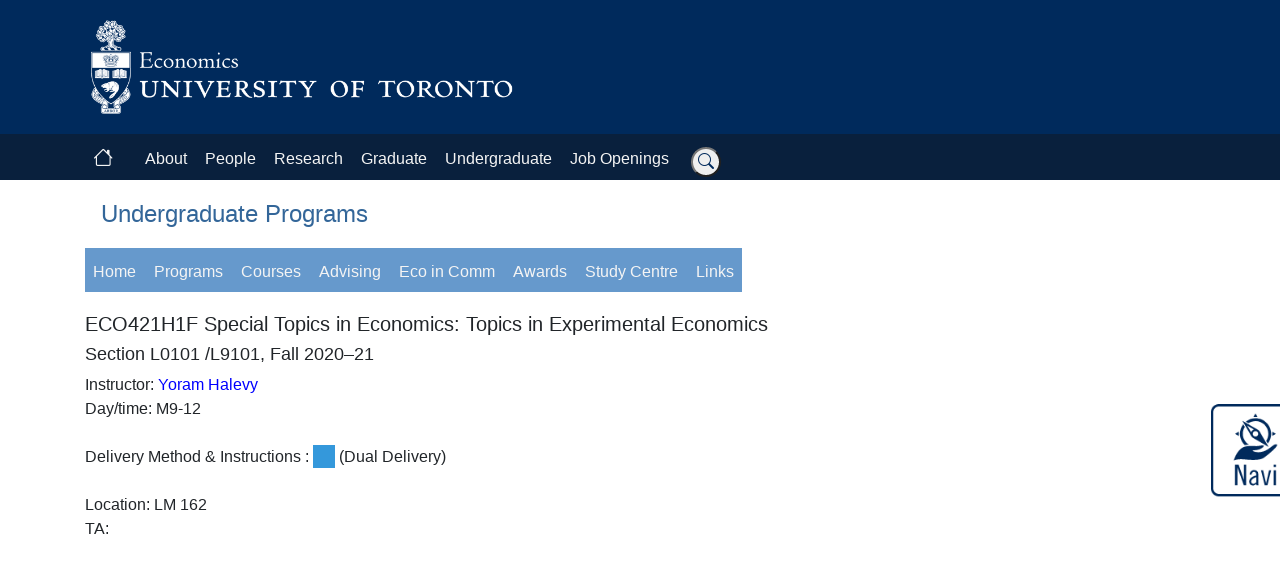

--- FILE ---
content_type: text/html; charset=utf-8
request_url: https://www.economics.utoronto.ca/index.php/index/undergraduate/courseDetails/5488/2
body_size: 6663
content:



	
<!DOCTYPE html>
<html lang="en">

<head>
    <meta http-equiv="Content-Type" content="text/html; charset=utf-8" />
	<meta charset="UTF-8" />
	<meta name="viewport" content="width=device-width, initial-scale=1, shrink-to-fit=no">
	<title>U of T : Economics : Undergraduate Programs</title>
	 
		 
		<meta name="description" content="" />
	                
	
	 
		 
		<meta name="keywords" content="" />
	                
	

	<!-- Cache control meta tags -->
	<meta http-equiv="Cache-Control" content="no-cache, no-store, must-revalidate" />
	<meta http-equiv="Pragma" content="no-cache" />
	<meta http-equiv="Expires" content="0" />

	
                  


  
<!-- Bootstrap CSS -->
<link rel="stylesheet" href="https://cdn.jsdelivr.net/npm/bootstrap@4.6.2/dist/css/bootstrap.min.css" type="text/css" />

<!-- Custom CSS with version parameter for cache-busting -->
<link rel="stylesheet" href="https://www.economics.utoronto.ca/styles/bootstrap/css/customv2.css?v=20250115" type="text/css" />
<link rel="stylesheet" href="https://www.economics.utoronto.ca/styles/commonv2.css?v=20250115" type="text/css" />
<link rel="stylesheet" href="https://www.economics.utoronto.ca/styles/menu.css?v=20250115" type="text/css" />
<link rel="stylesheet" href="https://www.economics.utoronto.ca/styles/auxmenu.css?v=20250115" type="text/css" />
<link rel="stylesheet" href="https://www.economics.utoronto.ca/styles/sessionalOpeningsForm.css?v=20250115" type="text/css" />
<link rel="stylesheet" href="https://www.economics.utoronto.ca/styles/jobMarketCandidates.css?v=20250115" type="text/css" />

<!-- jQuery -->
<script src="https://cdn.jsdelivr.net/npm/jquery@3.5.1/dist/jquery.slim.min.js" integrity="sha384-DfXdz2htPH0lsSSs5nCTpuj/zy4C+OGpamoFVy38MVBnE+IbbVYUew+OrCXaRkfj" crossorigin="anonymous"></script>

<script src="https://cdn.jsdelivr.net/npm/popper.js@1.16.0/dist/umd/popper.min.js"></script>

<!-- Bootstrap JavaScript min  -->
<script src="https://cdn.jsdelivr.net/npm/bootstrap@4.6.2/dist/js/bootstrap.min.js" ></script>


	<!-- fonts icons -->
    <link rel="stylesheet" href="https://fonts.googleapis.com/icon?family=Material+Icons"  />
	
	<!-- fontawsome fonts 
	<script src="https://kit.fontawesome.com/4b76c1fa93.js" crossorigin="anonymous"></script>
	<script src="https://kit.fontawesome.com/571c02ffcf.js" crossorigin="anonymous"></script>
	-->
	
	<!-- free bootstrap icons -->
	<link rel="stylesheet" href="https://cdn.jsdelivr.net/npm/bootstrap-icons@1.11.3/font/bootstrap-icons.min.css">

	
	<!-- disabled  CLEANUP?
		-->
	
	<script async src="https://cse.google.com/cse.js?cx=d178909bf1fea4bda"></script>
	

	<!-- legacy included javascript TODO  DISABLED -->
	<script type="text/javascript" src="https://www.economics.utoronto.ca/js/general.js"></script>
	<script type="text/javascript" src="https://www.economics.utoronto.ca/js/floater.js"></script>
    <script type="text/javascript" src="https://www.economics.utoronto.ca/js/AC_Quicktime.js"></script>

	<script language="JavaScript" type="text/javascript">
	

			var _gaq = _gaq || [];
			_gaq.push(['_setAccount', 'UA-47595702-2']);
			_gaq.push(['_trackPageview']);

			(function() {
				var ga = document.createElement('script');
				ga.type = 'text/javascript';
				ga.async = true;
				ga.src = ('https:' == document.location.protocol ? 'https://' : 'http://') + 'stats.g.doubleclick.net/dc.js';
				var s = document.getElementsByTagName('script')[0];
				s.parentNode.insertBefore(ga, s);
			})();
		
	
	</script>

<!-- Google tag (gtag.js) GA4  -->

<script async src="https://www.googletagmanager.com/gtag/js?id=G-DH5K75TZXB"></script>


<script type="text/javascript">

  window.dataLayer = window.dataLayer || [];

  function gtag() {
	dataLayer.push(arguments);
	}

  gtag('js', new Date());
  gtag('config', 'G-DH5K75TZXB');

</script>



    <style>
		.navbar-header {
			float: right;
		}
		@media (max-width: 991px) { /* Adjust this value as needed */
			.breadcrumbNew .bc-item::before {
				margin-left: 10px;
				margin-right: 5px;
			}
			.logged-in-as {
				padding-left: 5px;
			}
			.nav-item {
				padding-left: 5px;
			}
		}
		@media (min-width: 992px) { /* Adjust this value as needed */
			.breadcrumbNew .bc-item {
				justify-content: space-between;
				flex-grow: 1;
			}	
			.breadcrumbNew .bc-item::before {
				margin-left: 0px;
				margin-right: 0px;
			}
			.nav-buttons .nav-item {
				display: flex;
				justify-content: space-between;
				align-items: center; /* Add this line */
				flex-grow: 1;
			}
			.nav-buttons .nav-item:not(:first-child)::before {
				content: "";
				margin-left: 12px;
				margin-right: 12px;
				color: gray;
			}
			
		}     
		.breadcrumbNew {
			padding: 0px;
			margin: 0px;
			background: none;
		}		
		.breadcrumbNew .bc-item {
			display: flex;
			align-items: center;
		}
		.breadcrumbNew .bc-item::before {
			content: "»";
			color: black;
		}
		.navbar {
			padding: 0px;
		}
		/* Make dropdown menus wider to accommodate long text */
		.dropdown-menu {
			min-width: max-content;
			white-space: nowrap;
		}
    </style>


	
</head> <!-- close head -->

<body class="body">


<!-- link floater div
	<div class=""  id="linkFloater"><a href="javascript:void(0);" onclick="window.scrollTo(0,0);">...top of page</a>
	</div>  -->

<!-- not currently used: misleading to put link on image of Convocation Hall DISABLED. CLEANUP
<map name="Map1" id="Map1">
	<area shape="rect" coords="0,0,10,10" href="https://weather.gc.ca/city/pages/on-143_metric_e.html" />
</map>

<map name="Map2" id="Map2">
	<area shape="rect" coords="20,20,420,52" href="https://www.economics.utoronto.ca/index.php/index/index/home" />
	<area shape="rect" coords="20,60,340,85" href="http://www.utoronto.ca" />
</map>

-->
	
	

<!-- DEV header-->


<!-- UOFT IMAGE -->
<div class="container-fluid pt-3 pb-3" id="bs_header">
	<div class="container">
		<div class="row">
							<div class="col-md-5">
					<a href="https://www.economics.utoronto.ca" target="_self">
						<img class="img-fluid" src="https://www.economics.utoronto.ca/templates/images/U-of-T-E-logo.png" alt="University of Toronto"
							title="University of Toronto" />
					</a>
				</div>
					</div>
	</div>
</div>
<!-- close row 1 -->

<!-- start navbar -->

<div class="container-fluid p-0" id="bs_navbar">
    <nav class="navbar navbar-expand-lg navbar-dark" style="z-index: 10000;">
        <div class="container">
            <a class="navbar-brand p-2" href="https://www.economics.utoronto.ca/index.php/index/index/index">
			<i class="bi bi-house"></i>
			<!--
			<i class="fa fa-home fa-lg"></i>
			-->
			
			</a>
            <button class="navbar-toggler" type="button" data-toggle="collapse" data-target="#navbarSupportedContent" aria-controls="navbarSupportedContent" aria-expanded="false" aria-label="Toggle navigation">
                <span class="navbar-toggler-icon"></span>
            </button>

            <div class="collapse navbar-collapse" id="navbarSupportedContent">
                <ul class="navbar-nav mr-auto">
                    <li class="nav-item dropdown">
                        <a class="nav-link dropdown-toggle" href="#" id="navbarDropdownAbout" role="button" data-toggle="dropdown" aria-expanded="false">
                            About
                        </a>
                        <div class="dropdown-menu" aria-labelledby="navbarDropdownAbout">
                            <a class="dropdown-item" href="https://www.economics.utoronto.ca/index.php/index/index/about">Our Department</a>
                            <a class="dropdown-item" href="https://www.economics.utoronto.ca/index.php/index/index/contact">Contact Us</a>
                            <a class="dropdown-item" href="https://www.economics.utoronto.ca/index.php/index/index/directions">Directions</a>
                        </div>
                    </li>
                    <li class="nav-item dropdown">
                        <a class="nav-link dropdown-toggle" href="#" id="navbarDropdownAbout" role="button" data-toggle="dropdown" aria-expanded="false">
						People
                        </a>
                        <div class="dropdown-menu" aria-labelledby="navbarDropdownAbout">
						<a class="dropdown-item" href="https://www.economics.utoronto.ca/index.php/index/person/faculty">Faculty</a>
						<a class="dropdown-item" href="https://www.economics.utoronto.ca/index.php/index/person/sessionalLecturers">Instructors</a>
						<div class="dropdown-divider"></div>
						<a class="dropdown-item" href="https://www.economics.utoronto.ca/index.php/index/person/staff">Staff</a>
						<div class="dropdown-divider"></div>
						<a class="dropdown-item" href="https://www.economics.utoronto.ca/index.php/index/person/gradStudents/3">PhD  Students</a>
						<a class="dropdown-item" href="https://www.economics.utoronto.ca/index.php/index/person/gradStudents/1">MA  Students</a>				
						<a class="dropdown-item" href="https://www.economics.utoronto.ca/index.php/index/person/gradStudents/2">MFE  Students</a>
						<a class="dropdown-item" href="https://www.economics.utoronto.ca/index.php/index/person/gradStudents/4">Visiting Students</a>
						<div class="dropdown-divider"></div>
						<a class="dropdown-item" href="https://www.economics.utoronto.ca/index.php/index/person/emeritus">Emeritus Faculty</a>
						</div>
                    </li>
                    <li class="nav-item dropdown">
                        <a class="nav-link dropdown-toggle" href="#" id="navbarDropdownAbout" role="button" data-toggle="dropdown" aria-expanded="false">
						Research
                        </a>
                        <div class="dropdown-menu" aria-labelledby="navbarDropdownAbout">
						<a class="dropdown-item" href="https://www.economics.utoronto.ca/index.php/index/research/seminars">Seminars</a>
		
						<a class="dropdown-item" href="https://www.economics.utoronto.ca/index.php/index/research/publications/forthcoming">Publications</a>
						
						<a class="dropdown-item" href="https://www.economics.utoronto.ca/index.php/index/research/workingPapers">Working Papers</a>
										</div>
                    </li>


                    <li class="nav-item dropdown">
                        <a class="nav-link dropdown-toggle" href="#" id="navbarDropdownAbout" role="button" data-toggle="dropdown" aria-expanded="false">
						Graduate
                        </a>
                        <div class="dropdown-menu" aria-labelledby="navbarDropdownAbout">
						<a class="dropdown-item pl-3 pr-3" href="https://www.economics.utoronto.ca/index.php/index/graduate/home">MA & PhD</a>
						<a class="dropdown-item pl-3 pr-3" href="https://mfe.economics.utoronto.ca/" title="Master of Financial Economics">Master of Financial Economics</a>
						<a class="dropdown-item pl-3 pr-3" href="https://www.mmf.utoronto.ca/" title="Master of Financial Economics">Master of Mathematical Finance</a>
						</div>
                    </li>

                    <li class="nav-item dropdown">
                        <a class="nav-link dropdown-toggle" href="#" id="navbarDropdownAbout" role="button" data-toggle="dropdown" aria-expanded="false">
						Undergraduate
                        </a>
                        <div class="dropdown-menu" aria-labelledby="navbarDropdownAbout">
						<a class="dropdown-item" href="https://www.economics.utoronto.ca/index.php/index/undergraduate/home">Our Programs</a>
						<div class="dropdown-divider"></div>
						<a class="dropdown-item" href="https://newsletter.economics.utoronto.ca/the-2025-26-economics-study-centre/">Study Centre</a>
                        </div>
                    </li>

                    <li class="nav-item dropdown">
                        <a class="nav-link dropdown-toggle" href="#" id="navbarDropdownAbout" role="button" data-toggle="dropdown" aria-expanded="false">
						Job Openings
                        </a>
                        <div class="dropdown-menu" aria-labelledby="navbarDropdownAbout">
						<a class="dropdown-item pl-3 pr-3" href="https://www.economics.utoronto.ca/index.php/index/recruiting/faculty">Faculty</a>
						<a class="dropdown-item pl-3 pr-3" href="https://www.economics.utoronto.ca/index.php/index/recruiting/sessional">Sessionals Lecturers</a>
						<a class="dropdown-item pl-3 pr-3" href="https://www.economics.utoronto.ca/index.php/index/recruiting/assistant">Sessionals Assistants</a>
						<hr class="dropdown-divider">
						<a class="dropdown-item pl-3 pr-3" href="https://www.economics.utoronto.ca/index.php/index/graduate/taOpenings">TAs</a>
						<a class="dropdown-item pl-3 pr-3" href="https://www.economics.utoronto.ca/index.php/index/graduate/gciOpenings">GCIs</a>
						</div>
                    </li>
					
					<!-- 
						<input type="hidden" name="as_sitesearch" value="www.economics.utoronto.ca">
						<input type="hidden" name="num" value="10">
					-->

                    <!-- Search form -->
					<li class="nav-item">
					
					
					<form class="searchbar" method="get" action="https://www.google.com/cse">
						<input class="search_input" type="text" name="q" placeholder="Search...">
						<input type="hidden" name="cx" value="d178909bf1fea4bda">
						<input type="hidden" name="as_oq" value="-ecipa">
						<button type="submit" class="search_icon"><i class="bi bi-search"></i></button>
					</form>
					
				</li>

				</ul>

            </div>
        </div>
    </nav>
</div>
<!-- end nav bar -->


		<div class="d-none" style="background-color: #002A5C; color: #f4f4f4;"> <!-- the menu bar first row -->
			
 <!-- START MENU TPL -->
 
<div id="menu"><!-- open menu -->
	<div id="navholder"> <!-- open navholder -->
		<ul>
			<li id="about_us">
				<a href="javascript:void(0);" onclick="return false;">About</a>
				<ul id="submenu1">
					<li><a href="https://www.economics.utoronto.ca/index.php/index/index/about">Department</a></li>
					<li><a href="https://www.economics.utoronto.ca/index.php/index/index/contact">Contact</a></li>
					<li><a href="https://www.economics.utoronto.ca/index.php/index/index/directions">Directions</a></li>
									</ul>
			</li>
			<li id="faculty">
				<a href="javascript:void(0);" onclick="return false;">People</a>
				 <ul id="submenu2">
					<li><a href="https://www.economics.utoronto.ca/index.php/index/person/faculty">Faculty</a></li>
					<li><a href="https://www.economics.utoronto.ca/index.php/index/person/sessionalLecturers">Instructors</a></li>
					<li><a href="https://www.economics.utoronto.ca/index.php/index/person/staff">Staff</a></li>
					<li id="grad_students">
						<a href="javascript:void(0);" onclick="return false;">Grad students</a>
						<ul id="sub_submenu2">
							<li><a href="https://www.economics.utoronto.ca/index.php/index/person/gradStudents/1">MA</a></li>
							<li><a href="https://www.economics.utoronto.ca/index.php/index/person/gradStudents/2">MFE</a></li>
							<li><a href="https://www.economics.utoronto.ca/index.php/index/person/gradStudents/3">PhD</a></li>
							<li><a href="https://www.economics.utoronto.ca/index.php/index/person/gradStudents/4">Visiting</a></li>
						</ul>
					</li>
				 </ul>
			</li>
			<li id="research">
				<a href="javascript:void(0);" onclick="return false;">Research</a>
				<ul id="submenu3">
					<li><a href="https://www.economics.utoronto.ca/index.php/index/research/seminars">Seminars</a></li>
					<li><a href="https://www.economics.utoronto.ca/index.php/index/research/publications/forthcoming">Publications</a></li>
					<li><a href="https://www.economics.utoronto.ca/index.php/index/research/workingPapers">Working papers</a></li>
					<li><a href="http://teel.economics.utoronto.ca/" title="Toronto Experimental Economics Laboratory" target="blank">TEEL</a></li>				</ul>			
			</li>
			<li id="graduate">
				<a href="javascript:void(0);" onclick="return false;">Graduate</a>
				<ul id="submenu4">
					<li><a href="https://www.economics.utoronto.ca/index.php/index/graduate/home">MA and PhD</a></li>
					<li><a href="http://mfe.economics.utoronto.ca/" title="Master of Financial Economics">MFE</a></li>
				</ul>			
			</li>	
			<li id="undergraduate">
				<a href="https://www.economics.utoronto.ca/index.php/index/undergraduate/home">Undergraduate</a>
			</li>
			<li id="news">
				<a href="javascript:void(0);" onclick="return false;">News</a>
				<ul id="submenu6">
					<li id="newsletter">
						<a href="http://newsletter.economics.utoronto.ca/">Newsletter</a>
											</li>					
				</ul>			
			</li>
			<li id="job_openings">
				<a href="javascript:void(0);" onclick="return false;">Job Openings</a>
				<ul id="submenu7">
					<li><a href="https://www.economics.utoronto.ca/index.php/index/recruiting/faculty">Faculty</a></li>
					<li id="sessionals">
						<a>Sessionals</a>
						<ul id="sub_submenu7">
							<li><a href="https://www.economics.utoronto.ca/index.php/index/recruiting/sessional">Lecturers</a></li>
							<li><a href="https://www.economics.utoronto.ca/index.php/index/recruiting/assistant">Assistants</a></li>
						</ul>
					</li>
					<li><a href="https://www.economics.utoronto.ca/index.php/index/graduate/taOpenings">TAs</a></li>
                                        <li><a href="https://www.economics.utoronto.ca/index.php/index/graduate/gciOpenings">GCIs</a></li>
				</ul>			
			</li>
			<li id="links">
				<a href="javascript:void(0);" onclick="return false;">Links</a>
				<ul id="submenu8">
					<li><a href="http://www.utoronto.ca/">U of T</a></li>
					<li><a href="http://www.artsci.utoronto.ca/">A &amp; S</a></li>
					<li><a href="http://www.utm.utoronto.ca/academic/eco/">UTM Econ</a></li>
					<li><a href="http://www.publicpolicy.utoronto.ca/">Policy School</a></li>
					<li><a href="http://www.rotman.utoronto.ca/">Rotman</a></li>
					<li><a href="http://www.alumni.utoronto.ca">Alumni</a></li>
					<li><a href="https://www.economics.utoronto.ca/index.php/index/index/archives">Archives</a></li>
                                        <!-- <li><a href="http://announce.economics.utoronto.ca">Announcements</a></li> -->
				</ul>			
			</li>
		</ul>
	</div>	<!-- close  menu navholder -->		
</div> <!-- close menu -->

<!-- DISABLED 
[if lt IE 7]>
	<script language="javascript" type="text/javascript" src="https://www.economics.utoronto.ca/js/ie_menu_ctl.js"></script>
	<script language="javascript" type="text/javascript" src="https://www.economics.utoronto.ca/js/ie_main_menu_ctl.js"></script>
	<link rel="stylesheet" href="https://www.economics.utoronto.ca/styles/ie6_menu.css" type="text/css" />
<![endif]
-->

<!-- END OF MENU TPL -->
		</div>
		
		<!-- removed 
		<div class="bg-danger"  id="main"> 
		-->

			
			

			<div class="row d-none " id="covid-banner">
				<div class="col"  style="">
					<h5>Check the latest UofT COVID-19 updates <a href="https://www.viceprovoststudents.utoronto.ca/covid-19/">more information</a></h5>
				</div>
			</div>

<!-- Navigation Bar -->
				

<!-- End Navigation Bar -->

			<!-- only show pics in index and bank -->

			
			

			
			<div class="container-fluid p-0 m-0 d-flex flex-column min-vh-100" >
			<div class="container flex-grow-1 " > <!-- contains the main window -->
			<div class="row  m-0  p-0 justify-content-center min-vh-100 ">  <!-- content container boxed middle -->
			<div class="col m-0  p-0">
			
			                  
							
				<div class="page-heading p-3">Undergraduate Programs</div>
				

			

			<div class="virtual-agent-icon">
				<a href="https://prod.virtualagent.utoronto.ca/" target="_blank" id="virtual-agent-icon2"
					title="Navi - Open virtual agent in new window">
					<img src="https://www.economics.utoronto.ca/public/img/navi-image.webp" alt="Navi Mental Health Wayfinder"
						class="navi-image">
				</a>
			</div>
			


<div class="row mx-auto" id="bs_navbar_l2_wrap">
	<nav class="navbar navbar-expand-lg" id="bs_navbar_l2" style="z-index: 1000;">
		<!-- new bs menu -->

		<button class="navbar-toggler navbar-light" type="button" data-toggle="collapse" data-target="#navbarNavDropdown"
			aria-controls="navbarNavDropdown" aria-expanded="false" aria-label="Toggle navigation">
			<span class="navbar-toggler-icon "></span>
		</button>

		<div class="collapse navbar-collapse" id="navbarNavDropdown">
			<ul class="navbar-nav mr-auto">

			<li class="nav-item active">
				<a class="nav-link" aria-current="page" href="https://www.economics.utoronto.ca/index.php/index/undergraduate/home">Home</a>
			</li>
			<li class="nav-item dropdown">
				<a class="nav-link dropdown-toggle" href="#" id="navbarDropdownPrograms" data-toggle="dropdown"
					aria-haspopup="true" aria-expanded="false">
					Programs <i class="fas fa-caret-down"></i>
				</a>
				<div class="dropdown-menu" aria-labelledby="navbarDropdownPrograms">
					<a class="dropdown-item" href="https://www.economics.utoronto.ca/index.php/index/undergraduate/load/overview">Overview</a>
					<a class="dropdown-item" href="https://www.economics.utoronto.ca/index.php/index/undergraduate/load/enrolling">Enrolling</a>
					<a class="dropdown-item" href="https://www.economics.utoronto.ca/index.php/index/undergraduate/load/exchanges">Exchanges</a>
					<a class="dropdown-item" href="https://artsci.calendar.utoronto.ca/section/Economics#courses" target="_blank" rel="noopener noreferrer">Requirements</a>
				</div>
			</li>
			<li class="nav-item dropdown ">
				<a class="nav-link dropdown-toggle " href="#" id="navbarDropdownCourses" data-toggle="dropdown"
					aria-haspopup="true" aria-expanded="false">
					Courses <i class="fas fa-caret-down"></i>
				</a>
				<div class="dropdown-menu " aria-labelledby="navbarDropdownCourses">
					<a class="dropdown-item" href="https://artsci.calendar.utoronto.ca/section/Economics#courses" target="_blank" rel="noopener noreferrer">Descriptions</a>
					<!-- Summer courses -->
					<a class="dropdown-item" href="https://www.economics.utoronto.ca/index.php/index/undergraduate/courses/1">Summer 2025</a>
					<!-- Summer courses end -->

					<!-- winter courses -->
					<a class="dropdown-item"  href="https://www.economics.utoronto.ca/index.php/index/undergraduate/courses/2">Winter 2025&ndash;26 </a>
					<a class="dropdown-item"  href="https://www.economics.utoronto.ca/index.php/index/undergraduate/courses/2/1">Winter 2025&ndash;26 <br> (Special Topics)</a>

					
					<!-- Previous Years now working -->
					<a class="dropdown-item" href="https://www.economics.utoronto.ca/index.php/index/undergraduate/previousyears">Courses Archive</a>

					<a class="dropdown-item" href="http://assu.ca/anti-calendar">Evaluations</a>					
					<a class="dropdown-item" href="https://www.economics.utoronto.ca/index.php/index/undergraduate/load/prerequisites">Prerequisites</a>
					<a class="dropdown-item" href="https://www.artsci.utoronto.ca/current/dates-deadlines/academic-dates">Dates</a>
					<a class="dropdown-item" href="http://www.utoronto.ca/campuses/maps.htm">Campus map</a>
					<a class="dropdown-item" href="https://www.economics.utoronto.ca/index.php/index/undergraduate/courseMatch">Course Match</a>
				</div>
			</li>


			<li class="nav-item dropdown">
			<a class="nav-link dropdown-toggle" href="#" id="navbarDropdownAdvising" data-toggle="dropdown"
				aria-haspopup="true" aria-expanded="false">
				Advising <i class="fas fa-caret-down"></i>
			</a>
			<div class="dropdown-menu" aria-labelledby="navbarDropdownAdvising">
				<a class="dropdown-item" href="https://www.economics.utoronto.ca/index.php/index/undergraduate/faq">FAQ</a>
				<a class="dropdown-item" href="https://www.economics.utoronto.ca/index.php/index/undergraduate/load/advising">Advising</a>
				<a class="dropdown-item" href="https://www.economics.utoronto.ca/index.php/index/undergraduate/tutors">Tutors</a>
				<a class="dropdown-item" href="https://studentlife.utoronto.ca/service/find-a-tutor/">Peer Tutoring</a>				
				<a class="dropdown-item" href="https://www.mathematics.utoronto.ca/undergraduate/program/math-learning-centre">Math Centre</a>
				<a class="dropdown-item" href="http://writing.utoronto.ca/">Writing Support</a>
				<a class="dropdown-item" href="https://studentlife.utoronto.ca/task/find-academic-resources/">
				Academic Resources</a>
				<a class="dropdown-item" href="https://studentlife.utoronto.ca/department/centre-for-learning-strategy-support/">
				Centre for Learning</a>
			</div>
		</li>

			<li class="nav-item">
				<a class="nav-link" href="https://www.economics.utoronto.ca/index.php/index/undergraduate/load/ecoInComm">Eco in Comm</a>
			</li>
			<li class="nav-item">
				<a class="nav-link" href="https://newsletter.economics.utoronto.ca/the-2025-undergraduate-awards-of-excellence-in-economics/">Awards</a>
			</li>
			<li class="nav-item">
				<a class="nav-link" href="https://newsletter.economics.utoronto.ca/the-2025-26-economics-study-centre/">Study Centre</a>
			</li>
			<li class="nav-item">
				<a class="nav-link" href="https://www.economics.utoronto.ca/index.php/index/undergraduate/load/links" >Links</a>
			</li>


			</ul>
		</div>
	</nav>
</div>

<!--[if lt IE 7]>
	<script language="javascript" type="text/javascript" src="https://www.economics.utoronto.ca/js/ie_undergrad_auxmenu_ctl.js"></script>
<![endif]-->
<div class="menuseparator"></div>
<h3>ECO421H1F Special Topics in Economics: Topics in Experimental Economics</h3>



<h4>Section L0101  /L9101, Fall 2020&ndash;21</h4>
Instructor: 
    
    
                    <a href="https://www.economics.utoronto.ca/index.php/index/person/person/faculty/1602">Yoram Halevy</a>                    <br>
Day/time: M9-12
<br>
<br>
Delivery Method & Instructions :
  <font style="background-color:#3498db; color:#000000; padding: 3px;"> &emsp;</font>

  (Dual Delivery)

<br>
<br>
Location: LM 162
	<br />
	TA:
    	                	            			            






                  


</div><!-- close  col  -->
</div><!-- close  row  -->
</div><!-- close container  -->
</div><!-- close container fluid   -->



<!-- FOOTER CODE START -->

<div class="container-fluid" id="bs_footer_row"> <!-- footer fluid container -->

<div class="row p-0 m-0"> <!-- footer dark blue row  -->
</div>
</div>

<div class="container-fluid " id="bs_footer"> <!-- footer fluid container -->

<div class="container  pt-3">
<div class="row ">
    <div class="col-md-5   ">
        <div class="section " >
            <span id="bs_footer_address">
            <a href="https://www.economics.utoronto.ca/index.php/index/index/contact">Contact us</a>
            </span>
            
                              
                    </div>

        <div class="section ">
            <span id="bs_footer_address">
                <p class="mt-3">
                    Department of Economics</br>
                    University of Toronto </br>
                    Max Gluskin House </br>
                    150 St. George Street </br>
                    Toronto, Ontario M5S 3G7, Canada </br>
                    (416) 978-4622
                </p>
            </span>

        </div>
    </div>

    <div class="col-md-3   "> <!-- col 3 -->
        <div class="section">
        </div>
        </div>

    <div class="col-md-4   "> <!-- col 3 -->
        <div class="section">
            <ul class="list-group list-group-flush">
            <li class=""><a class="" href="http://www.utoronto.ca/">University of Toronto</a></li>
            <li class=""><a class="" href="http://www.artsci.utoronto.ca/" target="_blank">Faculty of Arts &
            Science</a></li>

                <li class=""><a class="" href="http://www.utm.utoronto.ca/academic/eco/">UTM Economics</a></li>


                <li class=""><a class="" href="http://www.rotman.utoronto.ca/">Rotman</a></li>
                <li class=""><a class="" href="http://www.alumni.utoronto.ca">Alumni</a></li>

            </ul>
        </div>

            <!-- icons section -->
            <div class="section d-none d-sm-block">
            <ul class="list-group list-group-flush">
                <li class="pt-3">
                    <div class="social-icons">
                        <a href="https://twitter.com/econuoft" title="Follow UofT Economics on Twitter" alt="Follow UofT Economics on Twitter" class="social-icon">
                            <!-- <i class="fa-brands fa-twitter fa-xl"></i> -->
                            <i class="bi bi-twitter-x"></i>
                        </a>
                        <a href="https://www.linkedin.com/company/study-economics-university-of-toronto/" title="Department of Economics, on LinkedIn" alt="Economics on LinkedIn" class="social-icon ">
                            <!-- <i class="fa-brands fa-linkedin fa-xl"></i> -->
                            <i class="bi bi-linkedin"></i>
                            
                        </a>
                        <a href="https://www.youtube.com/channel/UC0YoPYZyP6tn4jBEGYx3BvA/playlists" title="UofT Economics on YouTube" alt="UofT Economics on YouTube" class="social-icon">
                            <!-- <i class="fa-brands fa-youtube fa-xl"></i> -->
                            <i class="bi bi-youtube"></i>
                        </a>

                        
                        <a href="https://www.flickr.com/photos/155297116@N07/" title="Economics on Flickr" alt="Economics on Flickr" class="social-icon d-none">
                            <!-- <i class="fas fa-globe fa-lg"></i> -->
                            <i class="bi bi-globe"></i>
                        </a>
                        <a href="https://www.instagram.com/econuoft" title="UofT Economics on Instagram" alt="UofT Economics on Instagram" class="social-icon">
                        <!--<i class="fa-brands fa-instagram fa-xl"></i>-->
                        <i class="bi bi-instagram"></i>
                        </a>

                        <a href="https://www.facebook.com/econuoft/" title="UofT Economics on Facebook" alt="UofT Economics on Facebook" class="social-icon">
                            <!--<i class="fa-brands fa-facebook fa-xl"></i>-->
                            <i class="bi bi-facebook"></i>
                        </a>
                    </div>
                </li>
            </ul>
        </div>
        
    <!-- close icons section -->
    </div><!-- close col 3 -->
    
</div> <!-- close row  -->

</div> <!-- close container  -->

</div><!-- FOOTER CODE END   -->

</body> <!-- close body -->
</html> <!-- close html -->


--- FILE ---
content_type: text/css
request_url: https://www.economics.utoronto.ca/styles/commonv2.css?v=20250115
body_size: 6319
content:
/** $Id: common.css,v 1.40 2011/06/04 20:32:28 osborne Exp $ */

/*
{
	outline: 1px solid red;
  }
*/

body {
	max-width: 100%;
}

div {
	 max-width: 100%;  
}

p {
	font-size: 1em;
}

.dropdown-menu {
	min-width: 180px;
  }

h2 {
	margin-bottom: 0rem;
	font-size: 1.3em;
}

h3 {
	font-size: 1.25em;
	margin-top: 0.5rem;
}

h4 {
	font-size: 1.1em;
}

table {
	border: 0;
	border-spacing: 0;
	font-size: 1em;
}

form {
	position: relative;
	margin: 0;
}

a {
	text-decoration: none;
}

a:link {
	color: #0000FF;
}

a:active {
	color: #253000;
	background-color: #0000FF;
}

a:visited {
	color: #0000FF;
}

a:hover {
	color: #002A5C;
	background: #ebf7ff;
}

a.plain {
	text-decoration: none;
}

a.name {
	text-decoration: none;
	color: #002A5C;
	font-weight: bold;
}

ul {
	margin: 0.25em 0 0.4em 0;
	padding: 0 0 0 2.5em;
}

tt {
	font-size: 1.25em;
}

.tdLabel {
	font-weight: bold;
	background-color: #eeeeee;
}

label.error {
	color: #900000;
}

input.textField, select.selectMenu, textarea.textArea, input.uploadField {
	background-color: #F0F0E8;
	color: #000000;
	border-top: 1px solid #666000;
	border-left: 1px solid #666000;
	border-bottom: 1px solid #E8E8E1;
	border-right: 1px solid #E8E8E1;
	font-size: 1.2em;
}

input.textFieldReadonly {
	color: #000000;
	border: 0px;
	font-size: 1em;
}

input.textFieldReadonlyBold {
	color: #000000;
	border: 0px;
	font-size: 1em;
	font-weight:bold;
}

input.textFieldReadonlyBoldRed {
	color: #AA0022;
	border: 0px;
	font-size: 1em;
	font-weight:bold;
}

input.textFieldReadonlyBoldGreen {
	color: #009966;
	border: 0px;
	font-size: 1em;
	font-weight:bold;
}

input.button {
	padding-left: 0.5em;
	padding-right: 0.5em;
	background-color: #E8E8E1;
	font-size: 1em;
}

input.defaultButton {
	background-color: #002d6a;
	color: #ffffff;
	font-weight: bold;
}

input.cancelButton {
        background-color: #cc6633;
        color: #ffffff;
        font-weight: bold;
	font-size: 1em;
}
input.uploadButton {
        background-color: #339900;
        color: #ffffff;
        font-weight: bold;
	font-size: 1em;
}

#container {
	/** line-height: 125%;  BS4 RM **/
	text-align: center;
}

#header {
	max-width: 800px;
	width: 100%;
	margin: 0 auto;
	text-align: center;
}

#headerTitle {
	text-align: left;
	color: #FFFFFF;
	padding: 0px;
	max-width: 800px;
	width: 100%;
}

#header h1 {
	margin: 0px;
	padding: 0px;
	font-family: Georgia,'Times New Roman',Times,serif;
}

#body {
	max-width: 797px;
	width: 100%;
	margin: 0 auto;
}


#footer {
	position: relative;
	position: -webkit-sticky;
	margin: auto;
	bottom: 0;
	max-width: 797px;
	width: 100%;
	min-height: 40px;
	background-color: #002D6A;
}

#footerContent {
	padding-top: 1em;
  	font-size: 0.7em;
  	color: #ffffff;
}

#footerContent a:link, #footerContent a:active, #footerContent a:visited {
	color: #cccccc;
}

#footerContent a:hover, #footerContent a:focus {
	color: #ffffff;
	background-color: #002D6A;
}

/** added footer icons **/
#footer-icons a {
	float: right;
	color: #cccccc;
	background-color: #002D6A;
}

#footer-icons a:hover, #footer-icons a:focus {
	color: #ffffff;
	text-decoration: none;
}

/* Invalid selector removed - #button:icon a:* is not valid CSS syntax */
/* If this rule was needed, it should be rewritten with proper selector syntax */


/* #loginStatus removed - not used in templates and all properties were commented out */

#menu {
	margin: 0; 
	padding: 0px 0px 1em 0px;
	overflow: visible;
	border: 0px solid black;
}

#main {
	max-width: 800px;
	width: 100%;
	margin: 0;
	padding: 0.5em 0em 2em 0em;
}

#main h2 {
	margin: 0em 1em 0.2em 0em;
	padding-top: 0em;
	font-family: Georgia,'Times New Roman',Times,serif;
	font-weight: normal;
	font-size: 1.1em;
	color: #e00000;
}

#main h3 {
	margin: 0em 1em 0.5em 0em;
	padding-top: 0em;
	font-family: Georgia,'Times New Roman',Times,serif;
	font-weight: normal;
}

#navbar {
	margin-right: 0;
	padding-bottom: 0.5em;
	border-bottom: 2px dotted #000000;
}

#breadcrumb {
	padding-top: 0.5em;
	padding-bottom: 0.2em;
	font-size: .8em;
	border-bottom: #000000;
}

#content {
	margin: 0;
	padding: 0;
	padding-top: 0.4em;
	/** font-size: 0.8em; BS4 RM **/
	border-top: 1px  #000000;

}

#content code {
	color: #cc6600;
	font-size: 1.2em;
}

#content h2 {
	margin: 0em 0.5em 0.25em 0em;
	padding-top: 0em;
	font-family: Georgia,'Times New Roman',Times,serif;
	font-weight: normal;
	font-size: 1.6em;
	line-height: 1.35em;
	color: #e00000;
}

#content h3 {
	margin: 0em 0.5em 0.25em 0em;
	padding-top: 0.3em;
	font-family: Georgia,'Times New Roman',Times,serif;
	font-weight: normal;
	font-size: 1.5em;
	line-height: 1em;
	color: #e00000;
}

#content h4 {
	margin: 0em 1em 0.25em 0em;
	padding-top: 0.3em;
	font-family: Georgia,'Times New Roman',Times,serif;
	font-weight: normal;
	font-size: 1.2em;
	color: #e00000;
}

#content h5 {
	margin: 0em 1em 0.25em 0em;
	padding-top: 0.3em;
	font-family: Georgia,'Times New Roman',Times,serif;
	font-weight: normal;
	font-size: 1em;
}

#content_main {
	max-width: 520px;
	width: 100%;
	margin-right: 275px;
	padding: 0em 0em 0em 0em;
}

@media (max-width: 991px) {
	#content_main {
		margin-right: 0;
		max-width: 100%;
	}
}

#content_main_boxed {
	max-width: 520px;
	width: 100%;
	margin-right: 275px;
	margin-top: 1em;
	border: 1px solid #002A5C;
	padding: 0em 0em 0em 0em;
}

@media (max-width: 991px) {
	#content_main_boxed {
		margin-right: 0;
		max-width: 100%;
	}
}

/** add bootstrap content div ids **/
/* Empty rules removed - these selectors are not currently used */

#content_main_boxed h3 {
	color: #e00000;
	font-size: 1.2em;
}

#content_news {
	float: right;
	max-width: 250px;
	width: 100%;
	margin: 0;
	padding: 0 0 0 0;
}

@media (max-width: 991px) {
	#content_news {
		float: none;
		max-width: 100%;
		margin-bottom: 1em;
	}
}

#content_news .aname{
	text-transform: uppercase;
}


#content_news div.block {
	font-size: 1em;
	padding-bottom: 1.5em;
}

#content_bs {
	margin: 0;
	padding: 1em 0em 0em 0em;
	padding-top: 0.4em;
	font-size: 0.8em;
}

#content_bs_main {
	max-width: 520px;
	width: 100%;
	margin-right: 275px;
	padding: 0em 0em 0em 0em;
}

@media (max-width: 991px) {
	#content_bs_main {
		margin-right: 0;
		max-width: 100%;
	}
}

#content_bs_main_boxed {
	max-width: 520px;
	width: 100%;
	margin-right: 275px;
	margin-top: 1em;
	border: 1px solid #002A5C;
	padding: 0em 0em 0em 0em;
}

@media (max-width: 991px) {
	#content_bs_main_boxed {
		margin-right: 0;
		max-width: 100%;
	}
}



#events_calendar {
    margin-right: 2em;
}

#navbar a {
	font-size: 0.65em;
	letter-spacing: 0.05em;
}

/* Empty navbar link rules removed - not currently styled */

#developedBy {
	text-transform: uppercase;
	font-size: 0.95em;
}

#breadcrumb a {
	text-decoration: none;
	color: #002A5C;
}

#breadcrumb a.current {
	font-weight: bold;
}

#footer div.debugStats {
	font-size: 0.6em;
}

span.disabled, label.disabled {
	color: #666000;
}

a.action, a.file {
	font-size: 0.85em;
	text-transform: uppercase;
}

a.action_submenu, a.file {
	font-size: 0.85em;
	text-transform: uppercase;
	background: #FF0000;
}

a.icon {
	text-decoration: none;
}

a.icon:hover {
	background: none;
}

span.disallow {
	color: #0000FF;
	background: #aeffc7;
}

span.allow {
	color: #0000FF;
	background: #ffaea8;
}

span.formRequired {
	color: #333000;
	font-size: 0.9em;
}

/* span.instruct empty rule removed */

span.standout {
	font-size: 0.85em;
	text-transform: uppercase;
}

span.heading {
	font-size: 0.85em;
	text-transform: uppercase;
}

span.highlight {
	border-bottom: 1px dotted #000000;
}

.nowrap {
	white-space: nowrap;
}

/* table.info empty rule removed - child selectors still defined below */

table.info td {
	padding: 0;
	padding-bottom: 0.5em;
	padding-right: 0.5em;
}

table.info td.heading {
	padding-left: 0;
}

/* table.listing empty rule removed - child selectors still defined below */

table.listing td {
	padding: 0.1em 0.1em 0.1em 0.1em;
	page-break-inside: avoid; 
    page-break-after: auto;
}

table.listing tr.heading td, table.listing td.heading, table.info td.heading {
	font-size: 0.85em;
	text-transform: uppercase;
	font-weight: normal;
	line-height: 120%;
	padding: 0.4em 0.4em 0.4em 0.4em;
	background-color:#DDDDDD;
	
}

table.listing tr.supheading td, table.listing td.supheading, table.info td.supheading {
	font-size: 0.85em;
	text-transform: uppercase;
	font-weight: normal;
	line-height: 120%;
	padding: 0.4em 0.4em 0em 0.4em;
	background-color:#DDDDDD;
}

table.listing tr.subheading td, table.listing td.subheading, table.info td.subheading {
	font-size: 0.85em;
	text-transform: uppercase;
	font-weight: normal;
	line-height: 120%;
	padding: 0em 0.4em 0.4em 0.4em;
	background-color:#DDDDDD;
}

table.listing td.nodata, table.info td.nodata {
	text-align: center;
	font-style: italic;
}

table.listing td.headseparator {
	border-top: 1px dotted #000000;
	font-size: 0.1em;
	line-height: 1%;
	
}

table.listing td.endseparator {
	border-top: 1px dotted #000000;
	font-size: 0.25em;
	line-height: 10%;
	
	
}

table.listing td.separator, table.info td.separator {
	border-top: 1px dotted #DDDDD0;
	font-size: 0.1em;
	line-height: 1%;
	
}

/* table.tightListing empty rule removed - child selectors still defined below */

table.tightListing td {
	padding: 0.1em 0.1em 0.1em 0.1em;
}

table.tightListing tr.heading td, table.tightListing td.heading, table.info td.heading {
	font-size: 0.85em;
	text-transform: uppercase;
	font-weight: normal;
	line-height: 120%;
	padding: 0.1em 0.1em 0.1em 0.1em;
	background-color:#DDDDDD;
}

table.tightListing tr.supheading td, table.tightListing td.supheading, table.info td.supheading {
	font-size: 0.85em;
	text-transform: uppercase;
	font-weight: normal;
	line-height: 120%;
	padding: 0.1em 0.1em 0em 0.1em;
	background-color:#DDDDDD;
}

table.tightListing tr.subheading td, table.tightListing td.subheading, table.info td.subheading {
	font-size: 0.85em;
	text-transform: uppercase;
	font-weight: normal;
	line-height: 120%;
	padding: 0em 0.1em 0.1em 0.1em;
	background-color:#DDDDDD;
}

table.tightListing td.nodata, table.info td.nodata {
	text-align: center;
	font-style: italic;
}

table.tightListing td.headseparator {
	border-top: 1px dotted #000000;
	font-size: 0.1em;
	line-height: 1%;
}

table.tightListing td.endseparator {
	border-top: 1px dotted #000000;
	font-size: 0.25em;
	line-height: 10%;
}

table.tightListing td.separator, table.info td.separator {
	border-top: 1px dotted #DDDDD0;
	font-size: 0.1em;
	line-height: 1%;
}

/* table.people empty rule removed - child selectors still defined below */

table.people td {
	padding: 0.1em 0em 0.1em 0em;
}

table.people td.photo {
	padding: 0.1em 0.3em 0.1em 0em;
}

table.people tr.heading td, table.people td.heading {
	font-size: 0.85em;
	text-transform: uppercase;
	font-weight: normal;
	line-height: 100%;
	padding: 0.75em 0.5em 1em 0.5em;
}

table.people td.separator {
	border-top: 2px dotted #002A5C;
	font-size: 2em;
	line-height: 1%;
}

table.people td.endseparator {
	border-top: 1px dotted #000000;
	font-size: 0.25em;
	line-height: 10%;
}

/* table.data empty rules removed - child selectors still defined below */

table.data td {
	padding-bottom: 0.25em;
}

/* table.data td.value empty rule removed */

table.data td.label {
	padding: 0em 0em 0em 1.0em;
}

table.data td.note {
	font-size: 0.9em;
}

table.data td.separator {
	padding: 0.5em;
	font-size: 0.1em;
	line-height: 1%;
}

table.data td.heading {
	padding-left: 0;
	padding-right: 0;
}

table.nested tr {
	padding: 0;
	margin: 0;
}

span.nested {
	padding: 0 4px 0 0;
	font-size: 1.2em;
}

span.formError {
	color: #900000;
	font-weight: bold;
	font-size: 1em;
}

ul.formErrorList {
	color: #900000;
}

ul.menu {
	margin: 0;
	padding: 0;
}

ul.menu li {
	margin: 0;
	padding: 0;
	padding-right: 1.5em;
	display: inline;
}

ul.menu li.current {
	font-weight: bold;
}

ul.menu a {
	font-size: 0.85em;
	text-transform: uppercase;
	text-decoration: none;
}

ul.rightMenu {
	margin: 0;
	padding: 0;
}

ul.rightMenu li {
	margin: 0;
	padding: 0;
	padding-left: 1.5em;
	display: inline;
}

ul.rightMenu li.current {
	font-weight: bold;
}

ul.rightMenu a {
	font-size: 0.85em;
	text-transform: uppercase;
	text-decoration: none;
}

ul.steplist {
	margin: 0;
	padding: 0;
	list-style-type: decimal;
}

ul.steplist li {
	margin: 0;
	padding: 0;
	font-size: 0.85em;
	padding-right: 0.5em;
	display: inline;
	text-transform: uppercase;
}

ul.steplist li.current {
	font-weight: bold;
}

ul.steplist a {
	text-decoration: none;
}

ul.plain {	
	padding-left: 1.5em;
	list-style-type: none;
}

ul.hang{
	padding: 1em;
	background-color: white;
	margin: 0;
	
}
ul.hang ul{
	padding: 0;
	margin: 0 0 0 2em;
}

ul.hang li{
	list-style: none;
	padding: 0.7em 0 0 1.5em;
	text-indent: -1.5em;
}

ul.hang li.indent{
	padding: 0.7em 0 0 1.5em;
	text-indent: 0em;
}

ol.compact {
	margin: 0;
	padding: 0.1em 1em 0.1em 3em;
}

ol.compact li {
	margin: 0;
	padding: 0;
}

dl.boldHead dt {
	font-weight: bold;
}

div.separator {
	width: 100%;
	margin-top: 1em;
	margin-bottom: 0.25em;
	padding: 0;
	border-bottom: 1px dotted #000000;
	font-size: 0.5em;
	line-height: 25%;
}

div.menuseparator {
	width: 100%;
	margin-top: 2.5em;
	margin-bottom: 0.25em;
	padding: 0;
	/*border-bottom: 1px dotted #000000;*/
	font-size: 0.5em;
	line-height: 25%;
}

#linkFloater {
	display: none;
	height: 20px;
	width: 85px;
}

#linkFloater a {
	font-size: 0.75em;
	font-family: Arial, Helvetica, sans-serif;
	text-decoration: none;
}

caption {
	font-weight: bold;
	background-color: #eeeeee;
	text-align: left;
}

th {
	font-weight: bold;
	background-color: #eeeeee;
	text-align: center;
}

td {
	padding-left: 5px;
}

#calDiv {
	display: none;
	position: absolute;
	background-color: #ececec; 
	border-width: 4px;
	border-color: #cccccc #404040 #404040 #cccccc;
	border-style:double;
	height: 275px;
	max-width: 400px;
	width: 90vw;
	min-width: 300px;
	z-index: 9999;
	overflow: hidden;
}

@media (max-width: 400px) {
	#calDiv {
		width: 95vw;
		min-width: 280px;
	}
}

#ttClose{ 
	position: absolute;
	top:0px;
	left:360px;
}
#ttClose a{ 
	color: #002A5C;
}
#ttClose a:hover{ 
	background-color: #002A5C;
	color: #ffffff;
}

#ttCalendar {
	color: #ffffff; 
	border-spacing: 2px;	
}
#ttWeekName {
	color: #002A5C;
	font-weight: bold;
	background-color: #ececec;
}
#ttCalendar td {
	cursor:default;
	text-align:right;
	background-color: #002A5C;
}
#ttCalendar td:hover {
	background-color: #6581a8;
}
#ttCalendar #tdToday td{
	color: #ff0000
}
#ttCalendar #tdToday td:hover{
	color: #ff0000
}

#ttPreviousMonth {
	cursor: default;
	color: #002A5C; 
	float: left;
}
#ttNextMonth {
	cursor: default;
	color: #002A5C; 
	float:right;
}

#ttCalendarMonth {
	color:#002A5C;
}

.ttTime {
	float: right; 
	width: 40%; 
	border: 0px solid black;
}

.ttTime caption {
	text-align: center; 
	color: #002A5C;
}

#ttTimeHourTable {
	cursor: default; 
	text-align: center; 
	width: 10%; 
	float: left; 												 
	color: #FFFFFF; 
	background-color: #002A5C;
	padding: 2px;
}
#ttTimeHourTable td {
	background-color: #002A5C;
}
#ttTimeHourTable td:hover {
	background-color: #6581a8;
}

#ttTimeMinuteTable {
	cursor: default; 
	text-align: center; 
	width: 15%; 
	float: left; 												 
	color: #FFFFFF; 
	background-color:#6581a8;
	padding: 2px;
}
#ttTimeMinuteTable td {
	background-color: #6581a8;
}
#ttTimeMinuteTable td:hover {
	background-color: #002A5C;
}

#ttProjectId {
	border: 0px black solid;
}

#ttRequestorId {
	border: 0px black solid;
}

#ttOwnerId {
	border: 0px black solid;
}

#ttSupportType {
	border: 0px black solid;
}

/** BS Menus **/
.dropdown:hover .dropdown-menu {
	
    display: block;
    margin-top: 0; /* remove the gap so it doesn't close */
 }

 .dropdown-toggle::after {
    display:none;
}

 .navbar .nav-item:not(:last-child) {
	
	margin-right: 2px;
  }
   
  /**
  .navbar-collapse.collapsing,
.navbar-collapse.show {
    padding-top: 30px;
}
  .dropdown-toggle::after {
	 transition: transform 0.15s linear; 
  }
   
  .show.dropdown .dropdown-toggle::after {
	transform: translateY(3px);
  }
  **/


  #bs_navbar {
	position: relative;
	z-index: 10002;
  }

  #bs_navbar .navbar {
	position: relative;
	z-index: 10002;
  }

  #bs_navbar .dropdown-menu {
	z-index: 10003;
  }

  #bs_breadcrumb {
	position: relative;
	z-index: 10001;
  }

  #bs_breadcrumb .navbar {
	position: relative;
	z-index: 10001;
  }

  #bs_header {
	background-color: #002A5C;
  }

  #bs_header a {
	display: block;
	width: 100%;
  }
  
  #bs_header a img {
	width: 100%;
	height: auto;
  }
  
  #bs_header a:hover, #bs_header a:focus {
	background: transparent !important;
	background-color: transparent !important;
	padding: 0;
	margin: 0;
	outline: none;
  }

  #bs_header_text h1, #bs_header_text h2, #bs_header_text i {
	  color: white;
  }

  #bs_header_links {
	  float: right;
	  margin-top: .5em;
	  margin-right: 1em;
  }

  #bs_header_links a {	
	background-color: #002A5C; 
	color: #f4f4f4;
	padding-top: .25em;
	padding-bottom: .25em;
	padding-left: .5em;
	padding-right: .5em;
  }
  
  #bs_header_links a:hover, #bs_header_links a:focus {	
	background-color: #6581a8; 
	color: #ffffcc;
  }

  #header_logo a {
	text-decoration: none;
}
  #header_logo a:hover, #header_logo a:focus {
		text-decoration: none;
		background-color: #000000;
  }

  #bs_index_header h3 {
	color: #6581a8; 
	background-color: red;
  }


#top_header {
	background-color: #002A5C;
	
}

#calendar {
	background-color: #ffffff;
}


#calendar li {
	list-style-type: none;
}


#bs_footer {
	background-color: #002A5C; 
	position: relative;
	z-index: 10001;
	/* 
	
	height: 280px; Set the fixed height of the footer here */
	/* line-height: 60px;  Vertically center the text there */
}

#bs_footer p {
	color: #ffffff;
}

#bs_footer a {	
	color: #cccccc;
	padding-right: .5rem;
}


#bs_footer a:hover, #bs_footer a:focus{	
	color: #ffffff;
}

#bs_footer li {	
	list-style: none;
}


#bs_footer a:focus, #bs_footer a:hover { 
	color: white;
	background-color: #002A5C; 
}

#bs_footer_row {	
	background-color: #09203d; 
	height: 2rem;
	position: relative;
	z-index: 10001;
}

#bs_footer_icon a:hover, #bs_footer_icon a:focus {	
	background-color: #6581a8; 
	text-decoration: none;
}


/**  Add Appointment CSS for Rolands work **/
.divTable{
	display: table;
	width: 100%;
	font-size: 10pt;
}
.divTableRow {
	display: table-row;
	height: 32px;
}
.divTableCellLabel {
	border: none;
	display: table-cell;
	padding: 3px 10px;
	vertical-align: middle;
	width: 20%;
}
.divTableCellSelect {
	border: none;
	display: table-cell;
	padding: 3px 10px;
	vertical-align: middle;
	width: 80%;
}
.divTableBody {
	display: table-row-group;
}          


#enrollment {
	background-color: #ffffff;
}

#apt_form {
	background-color: #0000FF;
}


#covid-banner  {
	background-color: #6699CC;
}

#covid-banner h5 {
	font-size: 1em;
	padding-top: .5em;
	padding-bottom: .5em;	
	padding-left: .5em;	
	color: #ffffff;
	clear: none;
}

#covid-banner a:active, #covid-banner a:link {
	color: #ffcc33;
}

#covid-banner a:hover, #covid-banner a:focus {
	background-color: #6699CC;
}

#undergrad-menu {
	background-color: #009966;
}


/* card stuff starts here
#header-img  {
	background-color: white;
}
 */

/* Front page images container - ensure it appears above navi-image */
#header-img {
	position: relative;
	z-index: 10000;
}

.container-fluid .d-flex #header-img {
	position: relative;
	z-index: 10000;
}

#header-img .card, #header-img .card-img, img-fluid {
	/* Vendor prefixes for filter */
	-webkit-filter: brightness(60%);
	-moz-filter: brightness(60%);
	-ms-filter: brightness(60%);
	filter: brightness(60%);
	color: whitesmoke;
	background-color: #002d6a;
}

img#header-img a {
	color: #002d6a;
}

#header-img.card-img-top img-fluid{
	filter: brightness(80%);
	border: 0;
}

#header-img.card-img-top:hover {
	filter: brightness(90%);
}

/* Front page image tooltip on hover */
.has-front-page-images .d-flex {
	width: 100%;
}

.front-page-image-wrapper {
	position: relative;
	flex: 1;
	min-width: 0;
	max-width: none;
}

.front-page-image {
	cursor: pointer;
	position: relative;
	width: 100%;
	height: auto;
	display: block;
	max-width: none;
	object-fit: cover;
	/* Vendor prefixes for transition */
	-webkit-transition: filter 0.2s ease;
	-moz-transition: filter 0.2s ease;
	-o-transition: filter 0.2s ease;
	transition: filter 0.2s ease;
}

.front-page-image-link {
	cursor: pointer;
	display: block;
	width: 100%;
	height: 100%;
}

/* Caption overlay that appears on hover - overlays at bottom of image, full width */
.front-page-image-caption {
	position: absolute;
	bottom: 0;
	left: 0;
	right: 0;
	width: 100%;
	padding: 12px 16px;
	background-color: rgba(0, 45, 106, 0.95);
	/* Fallback for older browsers that don't support rgba */
	background-color: #002d6a;
	background-color: rgba(0, 45, 106, 0.95);
	color: white;
	border-radius: 0;
	/* Vendor prefixes for border-radius */
	-webkit-border-top-left-radius: 6px;
	-moz-border-radius-topleft: 6px;
	border-top-left-radius: 6px;
	-webkit-border-top-right-radius: 6px;
	-moz-border-radius-topright: 6px;
	border-top-right-radius: 6px;
	font-size: 14px;
	z-index: 10001;
	pointer-events: none;
	/* Vendor prefixes for box-shadow */
	-webkit-box-shadow: 0 -4px 16px rgba(0, 0, 0, 0.5);
	-moz-box-shadow: 0 -4px 16px rgba(0, 0, 0, 0.5);
	box-shadow: 0 -4px 16px rgba(0, 0, 0, 0.5);
	white-space: normal;
	text-align: center;
	line-height: 1.4;
	font-weight: 500;
	border-top: 2px solid rgba(255, 255, 255, 0.3);
	opacity: 0;
	/* Fallback for IE8 */
	filter: alpha(opacity=0);
	/* Vendor prefixes for transform */
	-webkit-transform: translateY(10px);
	-moz-transform: translateY(10px);
	-ms-transform: translateY(10px);
	-o-transform: translateY(10px);
	transform: translateY(10px);
	/* Vendor prefixes for transition */
	-webkit-transition: opacity 0.2s ease, -webkit-transform 0.2s ease;
	-moz-transition: opacity 0.2s ease, -moz-transform 0.2s ease;
	-o-transition: opacity 0.2s ease, -o-transform 0.2s ease;
	transition: opacity 0.2s ease, transform 0.2s ease;
	/* backdrop-filter has limited support - provide fallback */
	/* Only Safari 9+, Chrome 76+, Firefox 103+, Edge 79+ */
	-webkit-backdrop-filter: blur(2px);
	backdrop-filter: blur(2px);
	box-sizing: border-box;
	/* Ensure proper rendering */
	-webkit-backface-visibility: hidden;
	backface-visibility: hidden;
}

/* Show caption on hover */
.front-page-image-wrapper:hover .front-page-image-caption,
.event-image-wrapper:hover .front-page-image-caption {
	opacity: 1;
	/* Fallback for IE8 */
	filter: alpha(opacity=100);
	/* Vendor prefixes for transform */
	-webkit-transform: translateY(0);
	-moz-transform: translateY(0);
	-ms-transform: translateY(0);
	-o-transform: translateY(0);
	transform: translateY(0);
}

/* For images with links, show clickable indicator */
.front-page-image-link:hover .front-page-image,
.front-page-image-wrapper:hover .front-page-image,
.event-image-link:hover .event-image-img,
.event-image-wrapper:hover .event-image-img {
	cursor: pointer;
	/* Vendor prefixes for filter */
	-webkit-filter: brightness(1.05);
	-moz-filter: brightness(1.05);
	-ms-filter: brightness(1.05);
	filter: brightness(1.05);
}

/* Event image wrapper styling to match front page images */
.event-image-wrapper {
	position: relative;
	display: inline-block;
}

.event-image-link {
	cursor: pointer;
	display: inline-block;
	position: relative;
}

.event-image-img {
	cursor: pointer;
	position: relative;
	/* Vendor prefixes for transition */
	-webkit-transition: filter 0.2s ease;
	-moz-transition: filter 0.2s ease;
	-o-transition: filter 0.2s ease;
	transition: filter 0.2s ease;
}

/* new header imagees */
#header-img .card-img {
	filter: brightness(60%);
}

#header-img:hover .card-img {
	/* Vendor prefixes for filter */
	-webkit-filter: brightness(90%);
	-moz-filter: brightness(90%);
	-ms-filter: brightness(90%);
	filter: brightness(90%);
}

#header-img a:focus, #header-img a:hover {	
	color: whitesmoke;
	background-color: #002d6a;
}

/* card header */
#header-img h4 {		
	font-weight: bolder;
	text-shadow: 2px 2px 2px #002D6A;
}


/* header images */

#header-img .container .image {
	opacity: 10;
	display: block;
	width: 100%;
	height: auto;
	transition: .5s ease;
	backface-visibility: hidden;
  }
  
  #header-img .container .middle {
	transition: .5s ease;
	opacity: 0;
	position: absolute;
	top: 50%;
	left: 50%;
	transform: translate(-50%, -50%);
	-ms-transform: translate(-50%, -50%);
	text-align: center;
  }
  
  #header-img .container:hover .image {
	opacity: 0.3;
  }
  
  #header-img .container:hover .middle {
	opacity: 1;
  }
  
  #header-img .container .text {
	background-color: #04AA6D;
	color: white;
	font-size: 16px;
	padding: 16px 32px;
  }

#header-cards {
	display: flex;
	flex-wrap: wrap;
	justify-content: space-between;
}

 .card#news-card {
	min-width: 40rem;	
}

.card#pubs-card {	
	padding: .5rem;
}


.virtual-agent-icon {
	top: clamp(400px, calc(60vh - 49px), calc(100vh - 700px));
	right: -140px;
	position: fixed;
	z-index: 9999;
	margin: 0;
	transition: right 0.3s ease-in-out;
	cursor: pointer;
  }

/* When front page images are present (index page), position navi-image lower */
.has-front-page-images ~ * .virtual-agent-icon {
	top: clamp(600px, calc(60vh - 49px), calc(100vh - 700px));
}

  .virtual-agent-icon a#virtual-agent-icon2 {
	display: block;
	text-decoration: none;
  }

  .virtual-agent-icon img.navi-image {
	height: 98.01px;
	width: 213.84px;
	display: block;
	margin: 0;
	padding: 0;
  }

  
  .virtual-agent-icon:hover {
	right: -10px;
  }

  


  .carousel img {

	margin: auto;
	width: 100%;

	height: auto;

}

.btn#quicklink {	
	color: #007bff   ;
	background-color: white;
	padding: 0;
	margin: 0;
	text-decoration: underline;	
}

.btn#quicklink:a:active {	
	background-color: #009966;
}

.btn#quicklink:hover {	
	text-decoration:none;	
}

#quicklink-icon {
	/* background-color: #002A5C ; */
	padding: 1em;
	margin: 0;
	text-decoration: underline;
	color: #ffffcc;
}

#quicklink-icon:hover {	
	/* background-color: #6581a8 ;	 */
	color: #ffffcc;
}

button#quicklink a {
	background-color: inherit;
}

button#quicklink a:hover {
	text-decoration: none;
}


/* change icon color */
/* the following causes a problem with displaying the google chart of grantsOverTime.tpl */
/* svg {
	width: 6em;
	fill: #6581a8;
  } */

  /* change icon color */
svg:hover {
	fill: #002A5C;
  }

  /* change icon color */
#banner {
	background-color: #6581a8;
  }

    /* change icon color  border: 1px solid #6581a8;	 */
#newsitem:hover {	
	background-color: rgb(101, 129, 168, 0.1);		
	
  }

  /*
  #newsitem a {	
	color: whitesmoke;
  }
  */

  
  /* QUICK LINK */

  #ql_block  {
	padding-bottom: 1rem;
  } 

  /* these are QL buttons that need to be spaced out */
  .btn#ql_button  {
		margin-bottom: 1rem;	
  }

  table#ql_table  {
	width: 50%;
  } 

  table#ql_table td {
	padding: .25rem;	
  }



  #seminar_date {
	font-size: .75em;
	font-weight: bold;
		color: #FFFFFF;
		background-color: grey;
		padding: .25rem;
  }

  #seminar_topic {
	color: #138496;
	font-size: 1em;
	font-weight: bold;

  }


  /* search bar */
  .searchbar {
    margin-bottom: auto;
    margin-top: auto;
    height: 40px;
    padding: .5rem;
}
.search_input {
    color: #000000;
    border: 0;
    outline: 0;
    background: none;
    width: 0;
    caret-color: transparent;
    line-height: 30px;
    transition: width 0.4s linear;
}
.searchbar:hover > .search_input {
    padding: 0 10px;
    max-width: 320px;
    width: 100%;
    caret-color: #002A5C;
	background-color: white;
	border-radius: 25px;
    transition: width 0.4s linear;
}

@media (max-width: 400px) {
	.searchbar:hover > .search_input {
		max-width: 250px;
	}
}
.searchbar:hover > .search_icon {
    color: #002A5C;
	background-color: white;

}
.search_icon {
    height: 30px;
    width: 30px;
    float: right;
    display: flex;
    justify-content: center;
    align-items: center;
    border-radius: 50%;
    color: #002A5C;
    text-decoration: none;
}

#featured {	
	background-color: #09203d; 
	font-size: 1.25rem;
	line-height: 1.5;
	color: whitesmoke;
  }

  #featured h2 {	
	color: whitesmoke;
  }

  #featured:hover {	
	background-color: #3366CC; 
  }

  #pubs  {		
	background-color: #3366CC; 
  }

  #pubs-large a {	
	font-size: 1rem;
  }

  #pubs-small p {	
	font-size: .5rem;
  }



--- FILE ---
content_type: text/css
request_url: https://www.economics.utoronto.ca/styles/menu.css?v=20250115
body_size: 847
content:
/* $Id: menu.css,v 1.10 2007/06/15 19:25:14 spuopolo Exp $ */

#navholder {
	position: absolute;
	width: 800px;
	font-family: Arial, Helvetica, sans-serif;
	font-size: .75em;
	border: 0px solid black;
	cursor: pointer;	
	overflow: visible;
	margin: 0px 0px 0px 0px;
	z-index: 9999;
}

#navholder ul {
	margin: 0px 0px 0px 0px;
	padding: 0px 0px 0px 0px;
	list-style-type: none;
	white-space: nowrap;
}

#navholder li {
	float: left;
	white-space: nowrap;
	margin: 0px 0px 0px 0px;
	padding: 0px 0px 0px 0px;
}

#navholder a {
	display: block;
	width: 100px;
	height: 22px;
	/* next line: text is vertically aligned on line of height line-height */
	line-height: 20px;
	text-align: center;
	background-color: #002D6A;
	border-right: 1px solid #ffffec;
	border-left: 0px;
	border-bottom: 0px;
	border-top: 1px solid #ffffec;
	
}

#navholder a:link, #navholder a:visited {
	color: #f4f4f4;
	text-decoration: none;
}

#navholder a:hover, #navholder a:active{
	background: #6699cc;	
	color:#ffcc00;
}

#submenu1, #submenu2, #submenu3, #submenu4, #submenu5, #submenu6, #submenu7, #submenu8{
	display: none;
	width: 97px;
	margin: 0px 0px 0px 0px;
	padding: 0px 0px 0px 0px;
	list-style-type: none;
}

#submenu1 li, #submenu2 li, #submenu3 li, #submenu6 li {
	margin: 0px 0px 0px 0px;
	padding: 0px 0px 0px 0px;	
}

#sub_submenu1, #sub_submenu2, #sub_submenu3, #sub_submenu4a, #sub_submenu4b, #sub_submenu6, #sub_submenu7 {
	display: none;
	position: absolute;	
	width: 97px;
}

#sub_submenu1 li, #sub_submenu2, #sub_submenu3 li, #sub_submenu4a li, #sub_submenu4b li, #sub_submenu6 li, #sub_submenu7 li {
	margin: 0px 0px 0px 0px;
	padding: 0px 0px 0px 0px;	
}

/* Are hardcoded values OK? */
#sub_submenu1 { left: 100px; top: 50px; }
#sub_submenu2 { left: 200px; top: 90px; }
#sub_submenu3 { left: 300px; top: 50px; }
#sub_submenu4a { left: 400px; top: 50px; }
#sub_submenu4b { left: 400px; top: 50px; }
#sub_submenu6 { left: 600px; top: 50px; }
#sub_submenu7 { left: 700px; top: 45px; }
#debug { display: none; }

#about_us:hover #submenu1, #contact_us:hover #sub_submenu1, #faculty:hover #submenu2, #grad_students:hover #sub_submenu2, #research:hover #submenu3, #centres:hover #sub_submenu3, #programs:hover #sub_submenu4a, #apply:hover #sub_submenu4b, #graduate:hover #submenu4, #undergraduate:hover #submenu5, #news:hover #submenu6, #newsletter:hover #sub_submenu6, #job_openings:hover #submenu7, #sessionals:hover #sub_submenu7, #links:hover #submenu8 {
	display: block;
}

--- FILE ---
content_type: text/css
request_url: https://www.economics.utoronto.ca/styles/sessionalOpeningsForm.css?v=20250115
body_size: 378
content:
/* $Id: sessionalOpeningsForm.css,v 1.3 2007/10/19 14:15:59 spuopolo Exp spuopolo $ */

#sof_top {
	width: 800px; 
	border: 1px solid black;
	font-family: Times; 
	font-size: 14px;
}

#sof_top p {
	font-family: Times; 
	font-size: 12px; 
}

#sessionalOpeningsForm table {
	width: 800px; 
	border-collapse: collapse; 
	empty-cells: show; 
	border: 1px solid black;
}

#sessionalOpeningsForm .fieldLabel {
	width: 150px; 
	text-align: left; 
	border: 1px solid black;
}

#sessionalOpeningsForm .fieldLabelSmall {
	width: 25px; 
	text-align: center; 
	border: 1px solid black;
}

#sessionalOpeningsForm .fieldContent {
	border: 1px solid black;
}

#sessionalOpeningsForm .fieldContentRadio {
	border: 1px solid black;
	text-align: center;
}

#sessionalOpeningsForm .fieldContentSelect {
	border: 1px solid black;
	text-align: center;
}

#sessionalOpeningsForm .fieldContentSmall {
	text-align: left; 
	border: 1px solid black;
}

.fieldContent .textField {
	width: 97%; 
	border: 0px;
}

#sessionalOpeningsForm span {
	font-size: 9px;
}

#sessionalOpeningsForm .note {
	text-align: center; 
	font-weight:bold; 
	border: 1px solid black;
}

#sessionalOpeningsForm caption{
	text-align: left; 
	font-weight: bold;
}



--- FILE ---
content_type: text/css
request_url: https://www.economics.utoronto.ca/styles/jobMarketCandidates.css?v=20250115
body_size: 294
content:
/* Job Market Cadidates img foramtting override */
#job_market {
  margin-left: auto;
  margin-right: auto;
  width: 100%;
}

#job_market person {
  float: left;
  width: 100%;
  padding: 10px 0px 10px 0px;
}

#job_market h4 a {
    color: black;
    font-size: 110%
}

#job_market img {
    position: relative;
    float: left;
    height: 175px;
    width: auto;
}

#job_market text {
  position: relative;
  left: 15px;
}

@media only screen and (max-width: 500px) {
   #job_market person {
        background-color: lightblue;
   } 
}